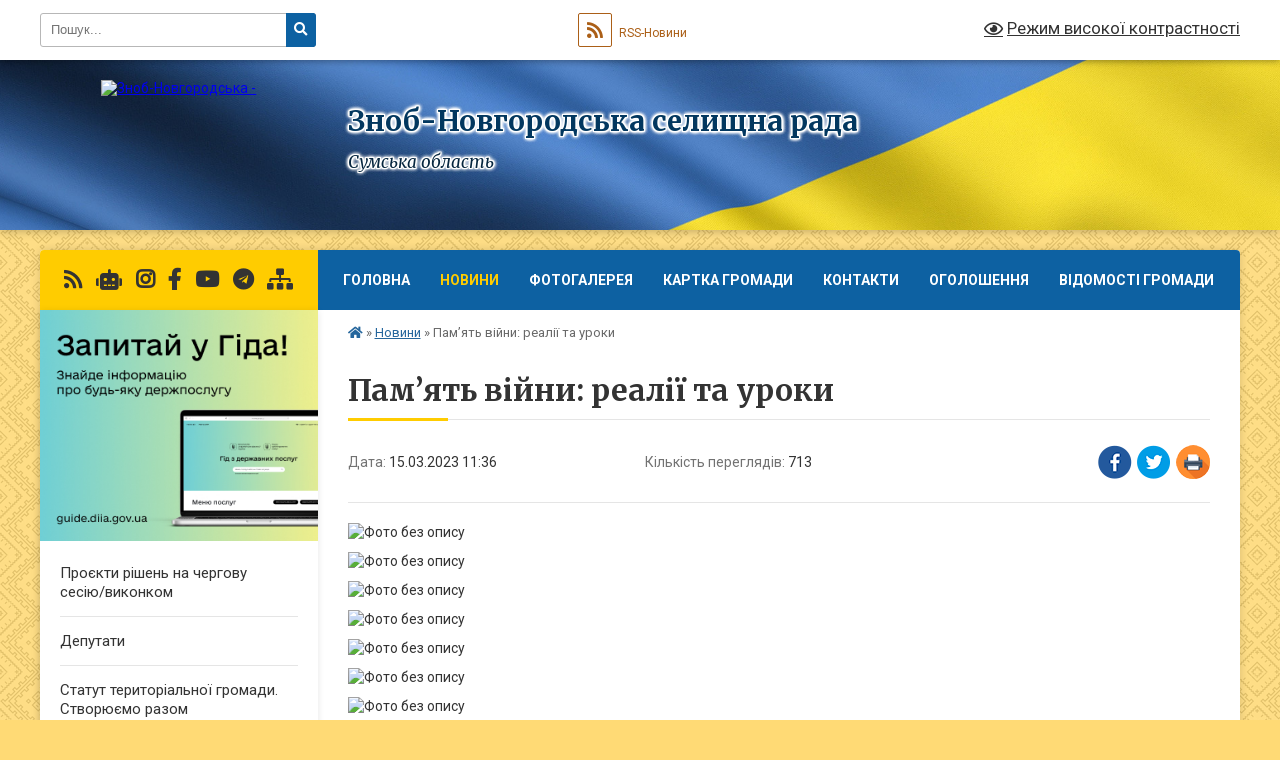

--- FILE ---
content_type: text/html; charset=UTF-8
request_url: https://zn-otg.gov.ua/news/1678873315/
body_size: 14801
content:
<!DOCTYPE html>
<html lang="uk">
<head>
	<!--[if IE]><meta http-equiv="X-UA-Compatible" content="IE=edge"><![endif]-->
	<meta charset="utf-8">
	<meta name="viewport" content="width=device-width, initial-scale=1">
	<!--[if IE]><script>
		document.createElement('header');
		document.createElement('nav');
		document.createElement('main');
		document.createElement('section');
		document.createElement('article');
		document.createElement('aside');
		document.createElement('footer');
		document.createElement('figure');
		document.createElement('figcaption');
	</script><![endif]-->
	<title>Пам’ять війни: реалії та уроки | Зноб-Новгородська селищна рада Сумська область</title>
	<meta name="description" content="">
	<meta name="keywords" content="Пам’ять, війни:, реалії, та, уроки, |, Зноб-Новгородська, селищна, рада, Сумська, область">

	
		<meta property="og:image" content="https://rada.info/upload/users_files/04391279/d4d32adb03d139fc89a202ab3f4b820e.jpg">
	<meta property="og:image:width" content="491">
	<meta property="og:image:height" content="679">
			<meta property="og:title" content="Пам’ять війни: реалії та уроки">
				<meta property="og:type" content="article">
	<meta property="og:url" content="https://zn-otg.gov.ua/news/1678873315/">
		
		<link rel="apple-touch-icon" sizes="57x57" href="https://gromada.org.ua/apple-icon-57x57.png">
	<link rel="apple-touch-icon" sizes="60x60" href="https://gromada.org.ua/apple-icon-60x60.png">
	<link rel="apple-touch-icon" sizes="72x72" href="https://gromada.org.ua/apple-icon-72x72.png">
	<link rel="apple-touch-icon" sizes="76x76" href="https://gromada.org.ua/apple-icon-76x76.png">
	<link rel="apple-touch-icon" sizes="114x114" href="https://gromada.org.ua/apple-icon-114x114.png">
	<link rel="apple-touch-icon" sizes="120x120" href="https://gromada.org.ua/apple-icon-120x120.png">
	<link rel="apple-touch-icon" sizes="144x144" href="https://gromada.org.ua/apple-icon-144x144.png">
	<link rel="apple-touch-icon" sizes="152x152" href="https://gromada.org.ua/apple-icon-152x152.png">
	<link rel="apple-touch-icon" sizes="180x180" href="https://gromada.org.ua/apple-icon-180x180.png">
	<link rel="icon" type="image/png" sizes="192x192"  href="https://gromada.org.ua/android-icon-192x192.png">
	<link rel="icon" type="image/png" sizes="32x32" href="https://gromada.org.ua/favicon-32x32.png">
	<link rel="icon" type="image/png" sizes="96x96" href="https://gromada.org.ua/favicon-96x96.png">
	<link rel="icon" type="image/png" sizes="16x16" href="https://gromada.org.ua/favicon-16x16.png">
	<link rel="manifest" href="https://gromada.org.ua/manifest.json">
	<meta name="msapplication-TileColor" content="#ffffff">
	<meta name="msapplication-TileImage" content="https://gromada.org.ua/ms-icon-144x144.png">
	<meta name="theme-color" content="#ffffff">
	
	
		<meta name="robots" content="">
	
	<link rel="preconnect" href="https://fonts.googleapis.com">
	<link rel="preconnect" href="https://fonts.gstatic.com" crossorigin>
	<link href="https://fonts.googleapis.com/css?family=Merriweather:400i,700|Roboto:400,400i,700,700i&amp;subset=cyrillic-ext" rel="stylesheet">

    <link rel="preload" href="https://cdnjs.cloudflare.com/ajax/libs/font-awesome/5.9.0/css/all.min.css" as="style">
	<link rel="stylesheet" href="https://cdnjs.cloudflare.com/ajax/libs/font-awesome/5.9.0/css/all.min.css" integrity="sha512-q3eWabyZPc1XTCmF+8/LuE1ozpg5xxn7iO89yfSOd5/oKvyqLngoNGsx8jq92Y8eXJ/IRxQbEC+FGSYxtk2oiw==" crossorigin="anonymous" referrerpolicy="no-referrer" />
	
	
    <link rel="preload" href="//gromada.org.ua/themes/ukraine/css/styles_vip.css?v=3.38" as="style">
	<link rel="stylesheet" href="//gromada.org.ua/themes/ukraine/css/styles_vip.css?v=3.38">
	
	<link rel="stylesheet" href="//gromada.org.ua/themes/ukraine/css/5982/theme_vip.css?v=1769171449">
	
		<!--[if lt IE 9]>
	<script src="https://oss.maxcdn.com/html5shiv/3.7.2/html5shiv.min.js"></script>
	<script src="https://oss.maxcdn.com/respond/1.4.2/respond.min.js"></script>
	<![endif]-->
	<!--[if gte IE 9]>
	<style type="text/css">
		.gradient { filter: none; }
	</style>
	<![endif]-->

</head>
<body class="">

	<a href="#top_menu" class="skip-link link" aria-label="Перейти до головного меню (Alt+1)" accesskey="1">Перейти до головного меню (Alt+1)</a>
	<a href="#left_menu" class="skip-link link" aria-label="Перейти до бічного меню (Alt+2)" accesskey="2">Перейти до бічного меню (Alt+2)</a>
    <a href="#main_content" class="skip-link link" aria-label="Перейти до головного вмісту (Alt+3)" accesskey="3">Перейти до текстового вмісту (Alt+3)</a>

	

		<div id="all_screen">

						<section class="search_menu">
				<div class="wrap">
					<div class="row">
						<div class="grid-25 fl">
							<form action="https://zn-otg.gov.ua/search/" class="search">
								<input type="text" name="q" value="" placeholder="Пошук..." aria-label="Введіть пошукову фразу" required>
								<button type="submit" name="search" value="y" aria-label="Натисніть, щоб здійснити пошук"><i class="fa fa-search"></i></button>
							</form>
							<a id="alt_version_eye" href="#" title="Режим високої контрастності" onclick="return set_special('4d0c60ee66af6a74dcef568e5e6dc36fd82877fe');"><i class="far fa-eye"></i></a>
						</div>
						<div class="grid-75">
							<div class="row">
								<div class="grid-25" style="padding-top: 13px;">
									<div id="google_translate_element"></div>
								</div>
								<div class="grid-25" style="padding-top: 13px;">
									<a href="https://gromada.org.ua/rss/5982/" class="rss" title="RSS-стрічка"><span><i class="fa fa-rss"></i></span> RSS-Новини</a>
								</div>
								<div class="grid-50 alt_version_block">

									<div class="alt_version">
										<a href="#" class="set_special_version" onclick="return set_special('4d0c60ee66af6a74dcef568e5e6dc36fd82877fe');"><i class="far fa-eye"></i> Режим високої контрастності</a>
									</div>

								</div>
								<div class="clearfix"></div>
							</div>
						</div>
						<div class="clearfix"></div>
					</div>
				</div>
			</section>
			
			<header>
				<div class="wrap">
					<div class="row">

						<div class="grid-25 logo fl">
							<a href="https://zn-otg.gov.ua/" id="logo">
								<img src="https://rada.info/upload/users_files/04391279/gerb/I_2016_1.png" alt="Зноб-Новгородська - ">
							</a>
						</div>
						<div class="grid-75 title fr">
							<div class="slogan_1">Зноб-Новгородська селищна рада</div>
							<div class="slogan_2">Сумська область</div>
						</div>
						<div class="clearfix"></div>

					</div>
					
										
				</div>
			</header>

			<div class="wrap">
				<section class="middle_block">

					<div class="row">
						<div class="grid-75 fr">
							<nav class="main_menu" id="top_menu">
								<ul>
																		<li class=" has-sub">
										<a href="https://zn-otg.gov.ua/main/">Головна</a>
																				<button onclick="return show_next_level(this);" aria-label="Показати підменю"></button>
																														<ul>
																						<li>
												<a href="https://zn-otg.gov.ua/vitaemo-na-vebsajti-znobnovgorodskoi-ob’ednanoi-teritorialnoi-gromadi-10-43-40-22-06-2018/">Вітаємо на веб-сайті Зноб-Новгородської об’єднаної територіальної громади!</a>
																																			</li>
																																</ul>
																			</li>
																		<li class="active has-sub">
										<a href="https://zn-otg.gov.ua/news/">Новини</a>
																				<button onclick="return show_next_level(this);" aria-label="Показати підменю"></button>
																														<ul>
																						<li>
												<a href="https://zn-otg.gov.ua/privitannya-13-49-50-29-04-2021/">ПРИВІТАННЯ</a>
																																			</li>
																						<li>
												<a href="https://zn-otg.gov.ua/situaciya-na-prikordonni-22-17-11-01-04-2024/">Ситуація на прикордонні</a>
																																			</li>
																						<li>
												<a href="https://zn-otg.gov.ua/protokoli-teb-ta-ns-16-30-17-07-04-2021/">Протоколи ТЕБ та НС</a>
																																			</li>
																						<li>
												<a href="https://zn-otg.gov.ua/informaciya-dlya-veteraniv-21-19-20-03-06-2025/">ІНФОРМАЦІЯ ДЛЯ ВЕТЕРАНІВ</a>
																																			</li>
																						<li>
												<a href="https://zn-otg.gov.ua/novini-socialnogo-zahistu-08-39-38-02-02-2023/">Новини соціального захисту</a>
																																			</li>
																						<li>
												<a href="https://zn-otg.gov.ua/korisna-informaciya-dlya-platnikiv-podatkiv-15-04-42-04-03-2024/">Корисна інформація для платників податків</a>
																																			</li>
																						<li>
												<a href="https://zn-otg.gov.ua/informaciya-schodo-evakuacii-10-14-22-03-07-2025/">ІНФОРМАЦІЯ ЩОДО ЕВАКУАЦІЇ</a>
																																			</li>
																						<li>
												<a href="https://zn-otg.gov.ua/informaciya-vid-ministerstva-ohoroni-zdorovya-09-06-01-20-06-2024/">ІНФОРМАЦІЯ ВІД МІНІСТЕРСТВА ОХОРОНИ ЗДОРОВ'Я УКРАЇНИ</a>
																																			</li>
																						<li>
												<a href="https://zn-otg.gov.ua/gidrometeorologichnij-bjuleten-13-29-46-09-02-2021/">ГІДРОМЕТЕОРОЛОГІЧНИЙ БЮЛЕТЕНЬ</a>
																																			</li>
																						<li>
												<a href="https://zn-otg.gov.ua/bezoplatna-pravnicha-dopomoga-17-37-05-31-05-2024/">БЕЗОПЛАТНА ПРАВНИЧА ДОПОМОГА</a>
																																			</li>
																						<li>
												<a href="https://zn-otg.gov.ua/justiciya-sumschini-16-09-57-04-09-2018/">ЮСТИЦІЯ СУМЩИНИ</a>
																																			</li>
																						<li>
												<a href="https://zn-otg.gov.ua/centr-zajnyatosti-15-50-09-01-02-2021/">Центр зайнятості</a>
																																			</li>
																						<li>
												<a href="https://zn-otg.gov.ua/informaciya-pro-vijskovu-sluzhbu-v-zbrojnih-silah-ukraini-13-44-14-27-06-2025/">ІНФОРМАЦІЯ ПРО ВІЙСЬКОВУ СЛУЖБУ В ЗБРОЙНИХ СИЛАХ УКРАЇНИ</a>
																																			</li>
																																</ul>
																			</li>
																		<li class="">
										<a href="https://zn-otg.gov.ua/photo/">Фотогалерея</a>
																													</li>
																		<li class="">
										<a href="https://zn-otg.gov.ua/structure/">Картка громади</a>
																													</li>
																		<li class="">
										<a href="https://zn-otg.gov.ua/feedback/">Контакти</a>
																													</li>
																		<li class="">
										<a href="https://zn-otg.gov.ua/more_news/">Оголошення</a>
																													</li>
																		<li class="">
										<a href="https://zn-otg.gov.ua/vidomosti-gromadi-09-34-39-04-03-2020/">Відомості громади</a>
																													</li>
																										</ul>

								<button class="menu-button" id="open-button" tabindex="-1"><i class="fas fa-bars"></i> Меню сайту</button>

							</nav>
							
							<div class="clearfix"></div>

														<section class="bread_crumbs">
								<div xmlns:v="http://rdf.data-vocabulary.org/#"><a href="https://zn-otg.gov.ua/" title="Головна сторінка"><i class="fas fa-home"></i></a> &raquo; <a href="https://zn-otg.gov.ua/news/" aria-current="page">Новини</a>  &raquo; <span>Пам’ять війни: реалії та уроки</span></div>
							</section>
							
							<main id="main_content">

																											<h1>Пам’ять війни: реалії та уроки</h1>


<div class="row">
	<div class="grid-30 one_news_date">
		Дата: <span>15.03.2023 11:36</span>
	</div>
	<div class="grid-30 one_news_count">
		Кількість переглядів: <span>713</span>
	</div>
		<div class="grid-30 one_news_socials">
		<button class="social_share" data-type="fb" aria-label="Поширити у Фейсбук"><img src="//gromada.org.ua/themes/ukraine/img/share/fb.png" alt="Іконка Facebook"></button>
		<button class="social_share" data-type="tw" aria-label="Поширити в Tweitter"><img src="//gromada.org.ua/themes/ukraine/img/share/tw.png" alt="Іконка Twitter"></button>
		<button class="print_btn" onclick="window.print();" aria-label="Надрукувати статтю"><img src="//gromada.org.ua/themes/ukraine/img/share/print.png" alt="Значок принтера"></button>
	</div>
		<div class="clearfix"></div>
</div>

<hr>

<p><img alt="Фото без опису"  alt="" src="https://rada.info/upload/users_files/04391279/d4d32adb03d139fc89a202ab3f4b820e.jpg" style="float: left; width: 100%; height: 100%;" /><img alt="Фото без опису"  alt="" src="https://rada.info/upload/users_files/04391279/ddaf4d035743a16afe4ea5d7b8a2f046.jpg" style="float: left; width: 100%; height: 100%;" /><img alt="Фото без опису"  alt="" src="https://rada.info/upload/users_files/04391279/3d7203f01c9ea115dc0fa9b36b3c3880.jpg" style="float: left; width: 100%; height: 100%;" /><img alt="Фото без опису"  alt="" src="https://rada.info/upload/users_files/04391279/7cacc50eb01e0314b5c67008b347d8a6.jpg" style="float: left; width: 100%; height: 100%;" /><img alt="Фото без опису"  alt="" src="https://rada.info/upload/users_files/04391279/074ec3efead5f9a73be6d89e5f2f0a7c.jpg" style="float: left; width: 100%; height: 100%;" /><img alt="Фото без опису"  alt="" src="https://rada.info/upload/users_files/04391279/a24ea30ee6700be20958f23e39277ff8.jpg" style="float: left; width: 100%; height: 100%;" /><img alt="Фото без опису"  alt="" src="https://rada.info/upload/users_files/04391279/68307cf935e4eab13b73e42c5c68f592.jpg" style="float: left; width: 100%; height: 100%;" /><img alt="Фото без опису"  alt="" src="https://rada.info/upload/users_files/04391279/92bd90ad8452d18691c1c2e439db9bd0.jpg" style="float: left; width: 100%; height: 100%;" /><img alt="Фото без опису"  alt="" src="https://rada.info/upload/users_files/04391279/d1ca336ab212ef7216f6d5e67979ca10.jpg" style="float: left; width: 100%; height: 100%;" /><img alt="Фото без опису"  alt="" src="https://rada.info/upload/users_files/04391279/a51f529b09f7dff1e9f5df79eb771ae0.jpg" style="float: left; width: 100%; height: 100%;" /></p>
<div class="clearfix"></div>

<hr>



<p><a href="https://zn-otg.gov.ua/news/" class="btn btn-grey">&laquo; повернутися</a></p>																	
							</main>
						</div>
						<div class="grid-25 fl">

							<div class="project_name">
								<a href="https://gromada.org.ua/rss/5982/" rel="nofollow" target="_blank" title="RSS-стрічка новин сайту"><i class="fas fa-rss"></i></a>
																<a href="https://zn-otg.gov.ua/feedback/#chat_bot" title="Наша громада в смартфоні"><i class="fas fa-robot"></i></a>
																								<a href="https://www.instagram.com/znob_novgorodska_otg__official/" rel="nofollow" target="_blank" title="Ми в Instagram"><i class="fab fa-instagram"></i></a>								<a href="https://www.facebook.com/znotg/" rel="nofollow" target="_blank" title="Приєднуйтесь до нас у Facebook"><i class="fab fa-facebook-f"></i></a>								<a href="https://www.youtube.com/channel/UCTWFe0x0D5WH9H51XpsBxGg" rel="nofollow" target="_blank" title="Наш Youtube-канал"><i class="fab fa-youtube"></i></a>								<a href="https://t.me/+5ptQEeJ1zoo0ZWZi" rel="nofollow" target="_blank" title="Телеграм-канал"><i class="fab fa-telegram"></i></a>								<a href="https://zn-otg.gov.ua/sitemap/" title="Мапа сайту"><i class="fas fa-sitemap"></i></a>
							</div>
														<aside class="left_sidebar">
							
																<div class="diia_guide">
									<a href="https://guide.diia.gov.ua/" rel="nofollow" target="_blank" title="Посилання на Гіда з державних послуг"><img src="https://gromada.org.ua/upload/diia_guide.jpg" alt="Гід державних послуг"></a>
								</div>
								
																<nav class="sidebar_menu" id="left_menu">
									<ul>
																				<li class="">
											<a href="https://zn-otg.gov.ua/proekti-rishen-na-chergovu-sesijuvikonkom-14-22-46-16-02-2023/">Проєкти рішень на чергову сесію/виконком</a>
																																</li>
																				<li class="">
											<a href="https://zn-otg.gov.ua/deputati-13-04-49-14-09-2017/">Депутати</a>
																																</li>
																				<li class="">
											<a href="https://zn-otg.gov.ua/statut-15-20-58-18-08-2025/">Статут територіальної громади. Створюємо разом</a>
																																</li>
																				<li class=" has-sub">
											<a href="https://zn-otg.gov.ua/aparat-upravlinnya-13-06-49-14-09-2017/">Структурні підрозділи</a>
																						<button onclick="return show_next_level(this);" aria-label="Показати підменю"></button>
																																	<i class="fa fa-chevron-right"></i>
											<ul>
																								<li class=" has-sub">
													<a href="https://zn-otg.gov.ua/golova-selischnoi-radi-14-32-52-14-09-2017/">Голова селищної ради</a>
																										<button onclick="return show_next_level(this);" aria-label="Показати підменю"></button>
																																							<i class="fa fa-chevron-right"></i>
													<ul>
																												<li><a href="https://zn-otg.gov.ua/zviti-golovi-znobnovgorodskoi-selischnoi-radi-13-41-24-21-02-2022/">Звіти голови Зноб-Новгородської селищної ради</a></li>
																																									</ul>
																									</li>
																								<li class="">
													<a href="https://zn-otg.gov.ua/sekretar-selischnoi-radi-14-33-21-14-09-2017/">Секретар селищної ради</a>
																																						</li>
																								<li class="">
													<a href="https://zn-otg.gov.ua/zemelnoekologichnij-viddil-1526646725/">Відділ ЖКГ, містобудування, архітектури, інфраструктури, земельних відносин та захисту довкілля</a>
																																						</li>
																								<li class="">
													<a href="https://zn-otg.gov.ua/viddil-buhgalterskogo-obliku-ta-zvitnosti-1526648000/">Відділ бухгалтерського обліку та звітності</a>
																																						</li>
																								<li class=" has-sub">
													<a href="https://zn-otg.gov.ua/viddil-osviti-molodi-ta-sportu-15-48-48-06-11-2017/">Відділ освіти, молоді та спорту</a>
																										<button onclick="return show_next_level(this);" aria-label="Показати підменю"></button>
																																							<i class="fa fa-chevron-right"></i>
													<ul>
																												<li><a href="https://zn-otg.gov.ua/novini-sportu-09-42-41-21-02-2022/">Новини спорту</a></li>
																																									</ul>
																									</li>
																								<li class="">
													<a href="https://zn-otg.gov.ua/finansovij-viddil-1526647852/">Відділ фінансів, економічного розвитку та інвестицій</a>
																																						</li>
																								<li class="">
													<a href="https://zn-otg.gov.ua/komunalne-pidpriemstvo-znobablagoustrij-1526645786/">Комунальне підприємство "ЗНОБА-БЛАГОУСТРІЙ"</a>
																																						</li>
																								<li class="">
													<a href="https://zn-otg.gov.ua/komunalnij-zaklad-znobnovgorodskij-centr-nadannya-socialnih-poslug-1526647457/">Комунальний заклад "Зноб-Новгородський центр надання соціальних послуг"</a>
																																						</li>
																								<li class="">
													<a href="https://zn-otg.gov.ua/znobnovgorodskij-komunalnij-doshkilnij-navchalnij-zaklad-yaslasadok-kazka-1526885054/">Зноб-Новгородський комунальний дошкільний навчальний заклад ясла-садок "Казка"</a>
																																						</li>
																								<li class=" has-sub">
													<a href="https://zn-otg.gov.ua/viddil-z-juridichnih-pitan-ta-derzhavnoi-reestracii-15-26-34-30-10-2017/">ВІДДІЛ "ЦЕНТР НАДАННЯ АДМІНІСТРАТИВНИХ ПОСЛУГ"</a>
																										<button onclick="return show_next_level(this);" aria-label="Показати підменю"></button>
																																							<i class="fa fa-chevron-right"></i>
													<ul>
																												<li><a href="https://zn-otg.gov.ua/grafik-roboti-13-24-56-24-02-2020/">Графік роботи</a></li>
																												<li><a href="https://zn-otg.gov.ua/novini-ta-ogoloshennya-08-36-25-28-02-2020/">Новини та оголошення</a></li>
																												<li><a href="https://zn-otg.gov.ua/perelik-poslug-13-31-39-21-02-2020/">Перелік адміністративних послуг</a></li>
																												<li><a href="https://zn-otg.gov.ua/poslugi-yaki-mozhna-zamoviti-bez-vizitu-do-cnap-12-26-23-15-09-2020/">Послуги, які можна замовити без візиту до ЦНАП</a></li>
																												<li><a href="https://zn-otg.gov.ua/aktualni-vidpovidi-na-najposhirenishi-zapitannya-10-32-25-04-10-2021/">Актуальні відповіді на найпоширеніші запитання</a></li>
																												<li><a href="https://zn-otg.gov.ua/onovlenij-perelik-administrativnih-poslug-09-45-47-20-03-2024/">Оновлений перелік адміністративних послуг</a></li>
																																									</ul>
																									</li>
																								<li class=" has-sub">
													<a href="https://zn-otg.gov.ua/sektor-u-spravah-ditej-ta-socialnogo-zahistu-naselennya-10-19-41-24-06-2019/">Сектор у справах дітей та соціального захисту населення</a>
																										<button onclick="return show_next_level(this);" aria-label="Показати підменю"></button>
																																							<i class="fa fa-chevron-right"></i>
													<ul>
																												<li><a href="https://zn-otg.gov.ua/novini-ta-ogoloshennya-09-38-47-11-02-2022/">Новини та оголошення</a></li>
																																									</ul>
																									</li>
																								<li class="">
													<a href="https://zn-otg.gov.ua/zagalnij-viddil-13-22-02-01-02-2021/">Загальний відділ</a>
																																						</li>
																								<li class=" has-sub">
													<a href="https://zn-otg.gov.ua/kz-znobnovgorodskij-centr-kulturnih-poslug-15-43-13-08-01-2024/">КЗ "Зноб-Новгородський Центр культурних послуг"</a>
																										<button onclick="return show_next_level(this);" aria-label="Показати підменю"></button>
																																							<i class="fa fa-chevron-right"></i>
													<ul>
																												<li><a href="https://zn-otg.gov.ua/novini-15-43-56-08-01-2024/">Новини</a></li>
																												<li><a href="https://zn-otg.gov.ua/bibliotechnij-centr-kz-znobnovgorodskij-centr-kulturnih-poslug-14-43-32-10-01-2024/">Бібліотечний центр КЗ "Зноб-Новгородський Центр культурних послуг"</a></li>
																												<li><a href="https://zn-otg.gov.ua/centr-mistectv-ta-kulturnomasovih-zahodiv-kz-znobnovgorodskij-centr-kulturnih-poslug-14-46-05-10-01-2024/">"Центр мистецтв та культурно-масових заходів" КЗ "Зноб-Новгородський Центр культурних послуг"</a></li>
																												<li><a href="https://zn-otg.gov.ua/znobnovgorodskij-molodizhnij-centr-14-48-43-10-01-2024/">Зноб-Новгородський молодіжний центр</a></li>
																																									</ul>
																									</li>
																								<li class=" has-sub">
													<a href="https://zn-otg.gov.ua/sektor-z-pitan-civilnogo-zahistu-naselennya-nadzvichajnih-situacij-ta-ohoroni-praci-13-33-59-20-06-2023/">Сектор з питань цивільного захисту населення, надзвичайних ситуацій та охорони праці</a>
																										<button onclick="return show_next_level(this);" aria-label="Показати підменю"></button>
																																							<i class="fa fa-chevron-right"></i>
													<ul>
																												<li><a href="https://zn-otg.gov.ua/ohorona-praci-13-35-32-20-06-2023/">Охорона праці</a></li>
																																									</ul>
																									</li>
																																			</ul>
																					</li>
																				<li class=" has-sub">
											<a href="https://zn-otg.gov.ua/plan-socialnoekonomichnogo-ta-kulturnogo-rozvitku-13-17-12-14-09-2017/">План соціально-економічного та культурного розвитку</a>
																						<button onclick="return show_next_level(this);" aria-label="Показати підменю"></button>
																																	<i class="fa fa-chevron-right"></i>
											<ul>
																								<li class="">
													<a href="https://zn-otg.gov.ua/2016-rik-16-17-12-14-09-2017/">На 2017 рік</a>
																																						</li>
																								<li class=" has-sub">
													<a href="https://zn-otg.gov.ua/2017-rik-16-17-26-14-09-2017/">на 2018 рік</a>
																										<button onclick="return show_next_level(this);" aria-label="Показати підменю"></button>
																																							<i class="fa fa-chevron-right"></i>
													<ul>
																												<li><a href="https://zn-otg.gov.ua/dodatok-1-11-38-01-19-12-2017/">Додаток 1</a></li>
																												<li><a href="https://zn-otg.gov.ua/dodatok-2-11-39-10-19-12-2017/">Додаток 2</a></li>
																												<li><a href="https://zn-otg.gov.ua/dodatok-3-11-39-47-19-12-2017/">Додаток 3</a></li>
																																									</ul>
																									</li>
																								<li class="">
													<a href="https://zn-otg.gov.ua/na-2020-rik-15-49-11-30-03-2020/">На 2020 рік</a>
																																						</li>
																								<li class="">
													<a href="https://zn-otg.gov.ua/na-2021-rik-08-59-40-31-12-2020/">На 2021 рік</a>
																																						</li>
																								<li class="">
													<a href="https://zn-otg.gov.ua/na-2023-rik-09-47-47-15-06-2023/">На 2023 рік</a>
																																						</li>
																																			</ul>
																					</li>
																				<li class=" has-sub">
											<a href="https://zn-otg.gov.ua/proekti-13-49-34-22-02-2018/">Проєкти</a>
																						<button onclick="return show_next_level(this);" aria-label="Показати підменю"></button>
																																	<i class="fa fa-chevron-right"></i>
											<ul>
																								<li class="">
													<a href="https://zn-otg.gov.ua/remont-budivli-budinku-kulturi-v-smt-znobnovgorodske-11-29-04-26-02-2018/">Ремонт будівлі Будинку культури  в смт Зноб-Новгородське</a>
																																						</li>
																								<li class="">
													<a href="https://zn-otg.gov.ua/remont vodogonu-v-s-zhuravka-16-17-40-22-02-2018/">Ремонт водогону в с. Журавка</a>
																																						</li>
																								<li class="">
													<a href="https://zn-otg.gov.ua/remont-adminbudivli-v-smt-znobnovgorodske-10-54-44-23-02-2018/">Ремонт адмінбудівлі в смт Зноб-Новгородське</a>
																																						</li>
																								<li class="">
													<a href="https://zn-otg.gov.ua/remont-dnz-kazka-v-smt-znobnovgorodske-11-29-07-23-02-2018/">Ремонт ДНЗ «Казка» в смт. Зноб-Новгородське</a>
																																						</li>
																								<li class="">
													<a href="https://zn-otg.gov.ua/remont-klubu-v-skrivonosivka-10-57-16-23-02-2018/">Ремонт клубу в с.Кривоносівка</a>
																																						</li>
																								<li class="">
													<a href="https://zn-otg.gov.ua/remont-cnapu-v-smt-znobnovgorodske-10-06-54-26-02-2018/">Ремонт ЦНАПу в смт Зноб-Новгородське</a>
																																						</li>
																								<li class="">
													<a href="https://zn-otg.gov.ua/remont-budinku-kulturi-v-s-ochkine-10-55-36-26-02-2018/">Ремонт Будинку культури в с. Очкине</a>
																																						</li>
																								<li class="">
													<a href="https://zn-otg.gov.ua/remont-dambi-v-s-golubivka-09-41-46-23-02-2018/">Ремонт дамби в с. Голубівка</a>
																																						</li>
																								<li class="">
													<a href="https://zn-otg.gov.ua/medikosanitarnij-avtomobil-08-55-12-27-02-2018/">Медико-санітарний автомобіль</a>
																																						</li>
																								<li class="">
													<a href="https://zn-otg.gov.ua/kap-remont-dorogi-po-vul-planova-v-smt-znobnovgorodske-10-11-12-27-02-2018/">Кап. ремонт дороги по вул. Планова в смт Зноб-Новгородське</a>
																																						</li>
																																			</ul>
																					</li>
																				<li class=" has-sub">
											<a href="https://zn-otg.gov.ua/cikave-14-38-27-14-09-2017/">Матеріали для оприлюднення</a>
																						<button onclick="return show_next_level(this);" aria-label="Показати підменю"></button>
																																	<i class="fa fa-chevron-right"></i>
											<ul>
																								<li class="">
													<a href="https://zn-otg.gov.ua/zvit-golovi-znobnovgorodskoi-selischnoi-radi-za-2018-rik-16-13-25-14-01-2019/">Звіт голови Зноб-Новгородської селищної ради за 2018 рік</a>
																																						</li>
																								<li class="">
													<a href="https://zn-otg.gov.ua/povidomlennya-pro-opriljudnennya-proektu-regulyatornogo-aktu-1526974310/">Повідомлення про оприлюднення проекту регуляторного акту</a>
																																						</li>
																								<li class=" has-sub">
													<a href="https://zn-otg.gov.ua/generalni-plani-08-29-42-10-01-2019/">Генеральні плани</a>
																										<button onclick="return show_next_level(this);" aria-label="Показати підменю"></button>
																																							<i class="fa fa-chevron-right"></i>
													<ul>
																												<li><a href="https://zn-otg.gov.ua/generalnij-plan-smt-znobnovgorodske-14-58-13-12-12-2018/">Генеральний план смт Зноб-Новгородське</a></li>
																												<li><a href="https://zn-otg.gov.ua/generalnij-plan-s-mefedivka-17-23-26-23-09-2019/">Генеральний план с. Мефедівка</a></li>
																												<li><a href="https://zn-otg.gov.ua/generalnij-plan-s-znobtrubchevska-17-20-22-23-09-2019/">Генеральний план с. Зноб-Трубчевська</a></li>
																												<li><a href="https://zn-otg.gov.ua/generalnij-plan-s-styagajlivka-17-21-19-23-09-2019/">Генеральний план с. Стягайлівка</a></li>
																												<li><a href="https://zn-otg.gov.ua/generalnij-plan-s-golubivka-17-22-02-23-09-2019/">Генеральний план с. Голубівка</a></li>
																												<li><a href="https://zn-otg.gov.ua/generalnij-plan-s-krenidivka-17-19-16-23-09-2019/">Генеральний план с. Кренидівка</a></li>
																												<li><a href="https://zn-otg.gov.ua/generalnij-plan-s-ochkine-17-22-44-23-09-2019/">Генеральний план с. Очкине</a></li>
																																									</ul>
																									</li>
																								<li class="">
													<a href="https://zn-otg.gov.ua/polozhennya-pro-starost-14-43-00-14-09-2017/">Положення  про старост</a>
																																						</li>
																								<li class="">
													<a href="https://zn-otg.gov.ua/pro-zatverdzhennya-goliv-ta-sekretariv-postijnih-komisij-selischnoi-radi-14-44-48-14-09-2017/">Про затвердження голів та секретарів постійних комісій</a>
																																						</li>
																								<li class="">
													<a href="https://zn-otg.gov.ua/reglament-14-48-15-14-09-2017/">Регламент</a>
																																						</li>
																								<li class="">
													<a href="https://zn-otg.gov.ua/pro-zatverdzhennya-reglamentu-cnap-10-45-35-19-02-2019/">Про затвердження регламенту ЦНАП</a>
																																						</li>
																								<li class="">
													<a href="https://zn-otg.gov.ua/zemelni-aukcioni-09-47-59-28-05-2019/">Земельні аукціони</a>
																																						</li>
																								<li class="">
													<a href="https://zn-otg.gov.ua/gromadski-obgovorennya-10-40-29-23-07-2025/">Громадські слухання</a>
																																						</li>
																								<li class="">
													<a href="https://zn-otg.gov.ua/pitannya-zabezpechennya-rivnih-prav-ta-mozhlivostej-zhinok-i-cholovikiv-14-06-54-18-04-2025/">Питання забезпечення рівних прав та можливостей жінок і чоловіків</a>
																																						</li>
																								<li class="">
													<a href="https://zn-otg.gov.ua/videozapisi-sesij-komisij-zustrichej-15-24-39-11-04-2025/">Відеозаписи сесій, комісій, зустрічей</a>
																																						</li>
																																			</ul>
																					</li>
																				<li class="">
											<a href="https://zn-otg.gov.ua/zapobigannya-i-protidiya-korupcii-v-derzhavnih-organah-ta-organah-miscevogo-samovryaduvannya-16-02-58-25-10-2017/">Запобігання і протидія корупції в державних органах та органах місцевого самоврядування</a>
																																</li>
																				<li class="">
											<a href="https://zn-otg.gov.ua/more_news2/">Події</a>
																																</li>
																				<li class="">
											<a href="https://zn-otg.gov.ua/strategiya-rozvitku-znobnovgorodskoi-selischnoi-radi-na-20192025-roki-15-04-11-23-08-2018/">Стратегія розвитку Зноб-Новгородської селищної ради на 2019-2025 роки</a>
																																</li>
																				<li class="">
											<a href="https://zn-otg.gov.ua/fondi-11-13-29-05-03-2019/">Фонди</a>
																																</li>
																				<li class=" has-sub">
											<a href="https://zn-otg.gov.ua/medicina-13-46-25-16-11-2018/">Медицина</a>
																						<button onclick="return show_next_level(this);" aria-label="Показати підменю"></button>
																																	<i class="fa fa-chevron-right"></i>
											<ul>
																								<li class="">
													<a href="https://zn-otg.gov.ua/novini-medicini-08-39-37-10-02-2022/">Новини медицини</a>
																																						</li>
																								<li class="">
													<a href="https://zn-otg.gov.ua/postanovi-kabinetu-ministriv-ukraini-08-37-05-11-02-2022/">Постанови Кабінету Міністрів України</a>
																																						</li>
																																			</ul>
																					</li>
																				<li class=" has-sub">
											<a href="https://zn-otg.gov.ua/rozvitok-pidpriemnictva-1528791415/">Розвиток підприємництва</a>
																						<button onclick="return show_next_level(this);" aria-label="Показати підменю"></button>
																																	<i class="fa fa-chevron-right"></i>
											<ul>
																								<li class="">
													<a href="https://zn-otg.gov.ua/№-339-pravila-nadannya-znobnovgorodskoju-selischnoju-radoju-chastkovoi-kompensacii-splachenih-vidsotkiv-za-kreditami-1528791511/">№ 339 Правила надання Зноб-Новгородською селищною радою часткової компенсації сплачених відсотків за кредитами</a>
																																						</li>
																																			</ul>
																					</li>
																				<li class=" has-sub">
											<a href="https://zn-otg.gov.ua/regulyatorni-akti-15-46-18-03-08-2018/">Регуляторна діяльність</a>
																						<button onclick="return show_next_level(this);" aria-label="Показати підменю"></button>
																																	<i class="fa fa-chevron-right"></i>
											<ul>
																								<li class="">
													<a href="https://zn-otg.gov.ua/planuvannya-regulyatornoi-diyalnosti-14-27-19-17-12-2018/">Планування регуляторної діяльності</a>
																																						</li>
																								<li class="">
													<a href="https://zn-otg.gov.ua/perelik-regulyatornih-aktiv-14-27-58-17-12-2018/">Перелік регуляторних актів</a>
																																						</li>
																								<li class="">
													<a href="https://zn-otg.gov.ua/vidstezhennya-rezultativnosti-regulyatornih-aktiv-14-28-15-17-12-2018/">Відстеження результативності регуляторних актів</a>
																																						</li>
																								<li class="">
													<a href="https://zn-otg.gov.ua/proekti-regulyatornih-aktiv-14-28-45-17-12-2018/">Проекти регуляторних актів</a>
																																						</li>
																																			</ul>
																					</li>
																				<li class=" has-sub">
											<a href="https://zn-otg.gov.ua/rubriki-10-21-08-24-06-2019/">Рубрики</a>
																						<button onclick="return show_next_level(this);" aria-label="Показати підменю"></button>
																																	<i class="fa fa-chevron-right"></i>
											<ul>
																								<li class="">
													<a href="https://zn-otg.gov.ua/protidiya-domashnomu-nasilstvu-10-27-37-24-06-2019/">Протидія домашньому насильству</a>
																																						</li>
																																			</ul>
																					</li>
																				<li class=" has-sub">
											<a href="https://zn-otg.gov.ua/seredinobudske-bjuro-pravovoi-dopomogi-13-42-12-13-05-2020/">Середино-Будське бюро правничої допомоги</a>
																						<button onclick="return show_next_level(this);" aria-label="Показати підменю"></button>
																																	<i class="fa fa-chevron-right"></i>
											<ul>
																								<li class="">
													<a href="https://zn-otg.gov.ua/novini-ta-ogoloshennya-13-44-18-13-05-2020/">Новини та оголошення</a>
																																						</li>
																																			</ul>
																					</li>
																				<li class=" has-sub">
											<a href="https://zn-otg.gov.ua/zvernennya-gromadyan-09-13-52-10-09-2019/">Звернення громадян</a>
																						<button onclick="return show_next_level(this);" aria-label="Показати підменю"></button>
																																	<i class="fa fa-chevron-right"></i>
											<ul>
																								<li class="">
													<a href="https://zn-otg.gov.ua/normativna-baza-09-29-18-10-09-2019/">Нормативна база</a>
																																						</li>
																								<li class="">
													<a href="https://zn-otg.gov.ua/uzagalnennya-pidsumkiv-roboti-zi-zvernennyami-09-42-23-10-09-2019/">Узагальнення підсумків роботи зі зверненнями</a>
																																						</li>
																								<li class="">
													<a href="https://zn-otg.gov.ua/aktualni-pitannya-09-48-52-10-09-2019/">Актуальні питання</a>
																																						</li>
																								<li class="">
													<a href="https://zn-otg.gov.ua/telefon-doviri-10-07-43-10-09-2019/">Телефон довіри</a>
																																						</li>
																								<li class="">
													<a href="https://zn-otg.gov.ua/garyacha-liniya-10-09-29-10-09-2019/">Гаряча лінія</a>
																																						</li>
																																			</ul>
																					</li>
																				<li class="">
											<a href="https://zn-otg.gov.ua/publichni-investicii-11-08-54-30-09-2025/">Публічні інвестиції</a>
																																</li>
																				<li class=" has-sub">
											<a href="https://zn-otg.gov.ua/bjudzhet-13-36-24-03-12-2019/">Бюджет</a>
																						<button onclick="return show_next_level(this);" aria-label="Показати підменю"></button>
																																	<i class="fa fa-chevron-right"></i>
											<ul>
																								<li class="">
													<a href="https://zn-otg.gov.ua/bjudzhetnij-reglament-09-57-41-16-09-2025/">Бюджетний регламент</a>
																																						</li>
																								<li class="">
													<a href="https://zn-otg.gov.ua/pasport-bjutzhetnoi-programi-na-2019-r-15-46-21-21-03-2019/">Паспорт бютжетних програм</a>
																																						</li>
																								<li class="">
													<a href="https://zn-otg.gov.ua/gendernoorientovne-bjudzhetuvannya-10-07-37-16-09-2025/">Гендерно-орієнтовне бюджетування</a>
																																						</li>
																								<li class="">
													<a href="https://zn-otg.gov.ua/miscevi-podatki-i-zbori-10-11-30-16-09-2025/">Місцеві податки і збори</a>
																																						</li>
																								<li class=" has-sub">
													<a href="https://zn-otg.gov.ua/bjudzhetni-zapiti-10-28-00-16-09-2025/">Бюджетні запити</a>
																										<button onclick="return show_next_level(this);" aria-label="Показати підменю"></button>
																																							<i class="fa fa-chevron-right"></i>
													<ul>
																												<li><a href="https://zn-otg.gov.ua/instrukciya-z-pidgotovki-bjudzhetnih-zapitiv-golovnimi-rozporyadnikami-koshtiv-bjudzhetu-znobnovgorodskoi-selischnoi-teritorialnoi-gromadi-n-10-53-01-16-09-2025/">Інструкція з підготовки бюджетних запитів головними розпорядниками коштів бюджету Зноб-Новгородської селищної територіальної громади на 2025 – 2027 роки</a></li>
																												<li><a href="https://zn-otg.gov.ua/instrukciya-z-pidgotovki-bjudzhetnih-zapitiv-golovnimi-rozporyadnikami-koshtiv-bjudzhetu-znobnovgorodskoi-selischnoi-teritorialnoi-gromadi-n-11-01-37-16-09-2025/">Інструкція з підготовки бюджетних запитів головними розпорядниками коштів бюджету Зноб-Новгородської селищної територіальної громади на 2024 – 2026 роки</a></li>
																																									</ul>
																									</li>
																								<li class=" has-sub">
													<a href="https://zn-otg.gov.ua/prognoz-miscevogo-bjudzhetu-11-08-27-16-09-2025/">Прогноз місцевого бюджету</a>
																										<button onclick="return show_next_level(this);" aria-label="Показати підменю"></button>
																																							<i class="fa fa-chevron-right"></i>
													<ul>
																												<li><a href="https://zn-otg.gov.ua/prognoz-na-20262028-roki-11-15-17-16-09-2025/">Прогноз на 2026-2028 роки</a></li>
																																									</ul>
																									</li>
																								<li class="">
													<a href="https://zn-otg.gov.ua/cilovi-programi-11-19-39-16-09-2025/">Діючі цільові програми</a>
																																						</li>
																																			</ul>
																					</li>
																				<li class="">
											<a href="https://zn-otg.gov.ua/gromadski-sluhannya-16-48-57-14-11-2025/">Громадські слухання</a>
																																</li>
																				<li class="">
											<a href="https://zn-otg.gov.ua/miscevij-energetichnij-plan-13-48-48-02-12-2025/">Місцевий енергетичний план</a>
																																</li>
																				<li class=" has-sub">
											<a href="https://zn-otg.gov.ua/bezbarernist-15-30-16-20-11-2024/">БЕЗБАР'ЄРНІСТЬ</a>
																						<button onclick="return show_next_level(this);" aria-label="Показати підменю"></button>
																																	<i class="fa fa-chevron-right"></i>
											<ul>
																								<li class="">
													<a href="https://zn-otg.gov.ua/novini-10-04-06-31-01-2025/">Новини</a>
																																						</li>
																								<li class="">
													<a href="https://zn-otg.gov.ua/rada-bezbarernosti-09-44-15-31-01-2025/">РАДА БЕЗБАР'ЄРНОСТІ</a>
																																						</li>
																																			</ul>
																					</li>
																				<li class="">
											<a href="https://zn-otg.gov.ua/stavki-podatku-14-49-23-12-02-2020/">Ставки податку</a>
																																</li>
																				<li class="">
											<a href="https://zn-otg.gov.ua/gromadskij-bjudzhet-08-52-42-06-08-2021/">Громадський бюджет</a>
																																</li>
																				<li class="">
											<a href="https://zn-otg.gov.ua/fond-socialnogo-strahuvannya-ukraini-09-08-45-29-10-2021/">Фонд соціального страхування України</a>
																																</li>
																				<li class="">
											<a href="https://zn-otg.gov.ua/pensijnij-fond-sumschini-16-07-29-31-03-2021/">Пенсійний фонд України</a>
																																</li>
																													</ul>
								</nav>

																	<div class="petition_block">

	<div class="petition_title">Публічні закупівлі</div>

		<p><a href="https://zn-otg.gov.ua/prozorro/" title="Прозорро - публічні закупівлі"><img src="//gromada.org.ua/themes/ukraine/img/prozorro_logo.png?v=2025" alt="Банер Прозорро"></a></p>
	
	
	
</div>								
																	<div class="petition_block">
	
	<div class="petition_title">Особистий кабінет користувача</div>

		<div class="alert alert-warning">
		Ви не авторизовані. Для того, щоб мати змогу створювати або підтримувати петиції<br>
		<a href="#auth_petition" class="open-popup add_petition btn btn-yellow btn-small btn-block" style="margin-top: 10px;"><i class="fa fa-user"></i> авторизуйтесь</a>
	</div>
		
			<div class="petition_title">Система петицій</div>
		
					<div class="none_petition">Немає петицій, за які можна голосувати</div>
							<p style="margin-bottom: 10px;"><a href="https://zn-otg.gov.ua/all_petitions/" class="btn btn-grey btn-small btn-block"><i class="fas fa-clipboard-list"></i> Всі петиції (4)</a></p>
				
		
	
</div>
								
								
																	<div class="appeals_block">

	
				
				<div class="alert alert-info">
			<a href="#auth_person" class="alert-link open-popup"><i class="fas fa-unlock-alt"></i> Кабінет посадової особи</a>
		</div>
			
	
</div>								
								
																<div id="banner_block">

									<p style="text-align:center"><img alt="Фото без опису" src="https://rada.info/upload/users_files/04391279/cb6c36c559d066472c0dd4c79d06bf95.jpg" style="width: 270px; height: 191px;" /></p>

<p style="text-align:center"><img alt="Фото без опису" src="https://rada.info/upload/users_files/04391279/01ed73a9b7b8491598a03718e9f76656.jpg" style="width: 262px; height: 243px;" /></p>

<p style="text-align:center"><a rel="nofollow" href="//www.facebook.com/znotg/"><img alt="Зноб-Новгородська ОТГ" src="https://rada.info/upload/users_files/04391279/b8fd71844bd0f3481bebf453456b95c0.png" style="height:163px; margin-bottom:2px; width:262px" /></a></p>

<p style="text-align:center"><a rel="nofollow" href="//www.instagram.com/znob_novgorodska_otg__official/"><img alt="Зноб-Новгородська ОТГ" src="https://rada.info/upload/users_files/04391279/a122ddb75526e68c341e5c3d16690d7a.jpg" style="height:163px; margin-bottom:2px; width:261px" /></a></p>

<p style="text-align:center"><a rel="nofollow" href="//www.president.gov.ua/"><img alt="ПРЕЗИДЕНТ УКРАЇНИ" src="//gromada.info/upload/images/banner_prezident_262.png" style="height:63px; margin-bottom:2px; width:262px" /></a></p>

<p style="text-align:center"><a rel="nofollow" href="https://howareu.com/"><img alt="Фото без опису" src="https://rada.info/upload/users_files/04391279/7f297bad22cba19d364a79aae14a1f71.png" style="width: 261px; height: 261px;" /></a></p>

<p style="text-align:center">&nbsp;</p>

<p style="text-align:center">&nbsp;</p>
									<div class="clearfix"></div>

									
									<div class="clearfix"></div>

								</div>
								
							</aside>
						</div>
						<div class="clearfix"></div>
					</div>

					
				</section>

			</div>

			<section class="footer_block">
				<div class="mountains">
				<div class="wrap">
					<div class="other_projects">
						<a href="https://gromada.org.ua/" target="_blank" rel="nofollow"><img src="https://rada.info/upload/footer_banner/b_gromada_new.png" alt="Веб-сайти для громад України - GROMADA.ORG.UA"></a>
						<a href="https://rda.org.ua/" target="_blank" rel="nofollow"><img src="https://rada.info/upload/footer_banner/b_rda_new.png" alt="Веб-сайти для районних державних адміністрацій України - RDA.ORG.UA"></a>
						<a href="https://rayrada.org.ua/" target="_blank" rel="nofollow"><img src="https://rada.info/upload/footer_banner/b_rayrada_new.png" alt="Веб-сайти для районних рад України - RAYRADA.ORG.UA"></a>
						<a href="https://osv.org.ua/" target="_blank" rel="nofollow"><img src="https://rada.info/upload/footer_banner/b_osvita_new.png?v=1" alt="Веб-сайти для відділів освіти та освітніх закладів - OSV.ORG.UA"></a>
						<a href="https://gromada.online/" target="_blank" rel="nofollow"><img src="https://rada.info/upload/footer_banner/b_other_new.png" alt="Розробка офіційних сайтів державним організаціям"></a>
					</div>
					<div class="under_footer">
						Зноб-Новгородська громада - 2017-2026 &copy; Весь контент доступний за ліцензією <a href="https://creativecommons.org/licenses/by/4.0/deed.uk" target="_blank" rel="nofollow">Creative Commons Attribution 4.0 International License</a>, якщо не зазначено інше.
					</div>
				</div>
				</div>
			</section>

			<footer>
				<div class="wrap">
					<div class="row">
						<div class="grid-25 socials">
							<a href="https://gromada.org.ua/rss/5982/" rel="nofollow" target="_blank" title="RSS-стрічка"><i class="fas fa-rss"></i></a>							
														<a href="https://zn-otg.gov.ua/feedback/#chat_bot" title="Наша громада в смартфоні"><i class="fas fa-robot"></i></a>
														<i class="fab fa-twitter"></i>							<a href="https://www.instagram.com/znob_novgorodska_otg__official/" rel="nofollow" target="_blank" title="Сторінку в Instagram"><i class="fab fa-instagram"></i></a>							<a href="https://www.facebook.com/znotg/" rel="nofollow" target="_blank" title="Ми у Фейсбук"><i class="fab fa-facebook-f"></i></a>							<a href="https://www.youtube.com/channel/UCTWFe0x0D5WH9H51XpsBxGg" rel="nofollow" target="_blank" title="Канал на Youtube"><i class="fab fa-youtube"></i></a>							<a href="https://t.me/+5ptQEeJ1zoo0ZWZi" rel="nofollow" target="_blank" title="Група в Telegram"><i class="fab fa-telegram"></i></a>						</div>
						<div class="grid-25 admin_auth_block">
														<a href="#auth_block" class="open-popup"><i class="fa fa-lock"></i> Вхід для <u>адміністратора</u></a>
													</div>
						<div class="grid-25">
							<div class="school_ban">
								<div class="row">
									<div class="grid-50" style="text-align: right;"><a href="https://gromada.org.ua/" target="_blank" rel="nofollow"><img src="//gromada.org.ua/gromada_orgua_88x31.png" alt="Gromada.org.ua - веб сайти діючих громад України"></a></div>
									<div class="grid-50 last"><a href="#get_gromada_ban" class="open-popup get_gromada_ban">Показати код для<br><u>вставки на сайт</u></a></div>
									<div class="clearfix"></div>
								</div>
							</div>
						</div>
						<div class="grid-25 developers">
							Розробка порталу: <br>
							<a href="https://vlada.ua/propozytsiyi/propozitsiya-gromadam/" target="_blank">&laquo;Vlada.ua&raquo;&trade;</a>
						</div>
						<div class="clearfix"></div>
					</div>
				</div>
			</footer>

		</div>





<script type="text/javascript" src="//gromada.org.ua/themes/ukraine/js/jquery-3.6.0.min.js"></script>
<script type="text/javascript" src="//gromada.org.ua/themes/ukraine/js/jquery-migrate-3.3.2.min.js"></script>
<script type="text/javascript" src="//gromada.org.ua/themes/ukraine/js/flickity.pkgd.min.js"></script>
<script type="text/javascript" src="//gromada.org.ua/themes/ukraine/js/flickity-imagesloaded.js"></script>
<script type="text/javascript">
	$(document).ready(function(){
		$(".main-carousel .carousel-cell.not_first").css("display", "block");
	});
</script>
<script type="text/javascript" src="//gromada.org.ua/themes/ukraine/js/icheck.min.js"></script>
<script type="text/javascript" src="//gromada.org.ua/themes/ukraine/js/superfish.min.js?v=2"></script>



<script type="text/javascript" src="//gromada.org.ua/themes/ukraine/js/functions_unpack.js?v=2.34"></script>
<script type="text/javascript" src="//gromada.org.ua/themes/ukraine/js/hoverIntent.js"></script>
<script type="text/javascript" src="//gromada.org.ua/themes/ukraine/js/jquery.magnific-popup.min.js"></script>
<script type="text/javascript" src="//gromada.org.ua/themes/ukraine/js/jquery.mask.min.js"></script>


	

<script type="text/javascript" src="//translate.google.com/translate_a/element.js?cb=googleTranslateElementInit"></script>
<script type="text/javascript">
	function googleTranslateElementInit() {
		new google.translate.TranslateElement({
			pageLanguage: 'uk',
			includedLanguages: 'de,en,es,fr,pl,hu,bg,ro,da,lt',
			layout: google.translate.TranslateElement.InlineLayout.SIMPLE,
			gaTrack: true,
			gaId: 'UA-71656986-1'
		}, 'google_translate_element');
	}
</script>

<script>
  (function(i,s,o,g,r,a,m){i["GoogleAnalyticsObject"]=r;i[r]=i[r]||function(){
  (i[r].q=i[r].q||[]).push(arguments)},i[r].l=1*new Date();a=s.createElement(o),
  m=s.getElementsByTagName(o)[0];a.async=1;a.src=g;m.parentNode.insertBefore(a,m)
  })(window,document,"script","//www.google-analytics.com/analytics.js","ga");

  ga("create", "UA-71656986-1", "auto");
  ga("send", "pageview");

</script>

<script async
src="https://www.googletagmanager.com/gtag/js?id=UA-71656986-2"></script>
<script>
   window.dataLayer = window.dataLayer || [];
   function gtag(){dataLayer.push(arguments);}
   gtag("js", new Date());

   gtag("config", "UA-71656986-2");
</script>




<div style="display: none;">
								<div id="get_gromada_ban" class="dialog-popup s">
    <h4>Код для вставки на сайт</h4>
    <div class="form-group">
        <img src="//gromada.org.ua/gromada_orgua_88x31.png">
    </div>
    <div class="form-group">
        <textarea id="informer_area" class="form-control"><a href="https://gromada.org.ua/" target="_blank"><img src="https://gromada.org.ua/gromada_orgua_88x31.png" alt="Gromada.org.ua - веб сайти діючих громад України" /></a></textarea>
    </div>
</div>			<div id="auth_block" class="dialog-popup s">

    <h4>Вхід для адміністратора</h4>
    <form action="//gromada.org.ua/n/actions/" method="post">
		
		
        
        <div class="form-group">
            <label class="control-label" for="login">Логін: <span>*</span></label>
            <input type="text" class="form-control" name="login" id="login" value="" required>
        </div>
        <div class="form-group">
            <label class="control-label" for="password">Пароль: <span>*</span></label>
            <input type="password" class="form-control" name="password" id="password" value="" required>
        </div>
		
        <div class="form-group">
			
            <input type="hidden" name="object_id" value="5982">
			<input type="hidden" name="back_url" value="https://zn-otg.gov.ua/news/1678873315/">
			
            <button type="submit" class="btn btn-yellow" name="pAction" value="login_as_admin_temp">Авторизуватись</button>
        </div>

    </form>

</div>


			
						
								<div id="email_voting" class="dialog-popup m">

	
    <h4>Онлайн-опитування: </h4>
	

    <form action="//gromada.org.ua/n/actions/" method="post" enctype="multipart/form-data">

        <div class="alert alert-warning">
            <strong>Увага!</strong> З метою уникнення фальсифікацій Ви маєте підтвердити свій голос через E-Mail
        </div>

		
        <div class="form-group">
            <label class="control-label" for="voting_email">E-Mail: <span>*</span></label>
            <input type="email" class="form-control" name="email" id="voting_email" value="" required>
        </div>
		

        <div class="form-group">
			
            <input type="hidden" name="answer_id" id="voting_anser_id" value="">
            <input type="hidden" name="voting_id" value="">
			<input type="hidden" name="back_url" value="https://zn-otg.gov.ua/news/1678873315/">
			
            <button type="submit" name="pAction" value="get_voting" class="btn btn-yellow">Підтвердити голос</button> <a href="#" class="btn btn-grey close-popup">Скасувати</a>
        </div>

    </form>

</div>


		<div id="result_voting" class="dialog-popup m">

    <h4>Результати опитування</h4>

    <h3 id="voting_title"></h3>

    <canvas id="voting_diagram"></canvas>
    <div id="voting_results"></div>

    <div class="form-group">
        <a href="#voting" class="open-popup btn btn-yellow"><i class="far fa-list-alt"></i> Всі опитування</a>
    </div>

</div>		
												<div id="voting_confirmed" class="dialog-popup s">

    <h4>Дякуємо!</h4>

    <div class="alert alert-success">Ваш голос було зараховано</div>

</div>

		
				<div id="add_appeal" class="dialog-popup m">

    <h4>Форма подання електронного звернення</h4>

	
    	

    <form action="//gromada.org.ua/n/actions/" method="post" enctype="multipart/form-data">

        <div class="alert alert-info">
            <div class="row">
                <div class="grid-30">
                    <img src="" id="add_appeal_photo">
                </div>
                <div class="grid-70">
                    <div id="add_appeal_title"></div>
                    <div id="add_appeal_posada"></div>
                    <div id="add_appeal_details"></div>
                </div>
                <div class="clearfix"></div>
            </div>
        </div>

		
        <div class="row">
            <div class="grid-100">
                <div class="form-group">
                    <label for="add_appeal_name" class="control-label">Ваше прізвище, ім'я та по батькові: <span>*</span></label>
                    <input type="text" class="form-control" id="add_appeal_name" name="name" value="" required>
                </div>
            </div>
            <div class="grid-50">
                <div class="form-group">
                    <label for="add_appeal_email" class="control-label">Email: <span>*</span></label>
                    <input type="email" class="form-control" id="add_appeal_email" name="email" value="" required>
                </div>
            </div>
            <div class="grid-50">
                <div class="form-group">
                    <label for="add_appeal_phone" class="control-label">Контактний телефон:</label>
                    <input type="tel" class="form-control" id="add_appeal_phone" name="phone" value="">
                </div>
            </div>
            <div class="grid-100">
                <div class="form-group">
                    <label for="add_appeal_adress" class="control-label">Адреса проживання: <span>*</span></label>
                    <textarea class="form-control" id="add_appeal_adress" name="adress" required></textarea>
                </div>
            </div>
            <div class="clearfix"></div>
        </div>

        <hr>

        <div class="row">
            <div class="grid-100">
                <div class="form-group">
                    <label for="add_appeal_text" class="control-label">Текст звернення: <span>*</span></label>
                    <textarea rows="7" class="form-control" id="add_appeal_text" name="text" required></textarea>
                </div>
            </div>
            <div class="grid-100">
                <div class="form-group">
                    <label>
                        <input type="checkbox" name="public" value="y">
                        Публічне звернення (відображатиметься на сайті)
                    </label>
                </div>
            </div>
            <div class="grid-100">
                <div class="form-group">
                    <label>
                        <input type="checkbox" name="confirmed" value="y" required>
                        надаю згоду на обробку персональних даних
                    </label>
                </div>
            </div>
            <div class="clearfix"></div>
        </div>
		

        <div class="form-group">
			
            <input type="hidden" name="deputat_id" id="add_appeal_id" value="">
			<input type="hidden" name="back_url" value="https://zn-otg.gov.ua/news/1678873315/">
			
            <button type="submit" name="pAction" value="add_appeal_from_vip" class="btn btn-yellow">Подати звернення</button>
        </div>

    </form>

</div>


		
										<div id="auth_person" class="dialog-popup s">

    <h4>Авторизація в системі електронних звернень</h4>
    <form action="//gromada.org.ua/n/actions/" method="post">
		
		
        
        <div class="form-group">
            <label class="control-label" for="person_login">Email посадової особи: <span>*</span></label>
            <input type="email" class="form-control" name="person_login" id="person_login" value="" autocomplete="off" required>
        </div>
        <div class="form-group">
            <label class="control-label" for="person_password">Пароль: <span>*</span> <small>(надає адміністратор сайту)</small></label>
            <input type="password" class="form-control" name="person_password" id="person_password" value="" autocomplete="off" required>
        </div>
		
        <div class="form-group">
			
            <input type="hidden" name="object_id" value="5982">
			<input type="hidden" name="back_url" value="https://zn-otg.gov.ua/news/1678873315/">
			
            <button type="submit" class="btn btn-yellow" name="pAction" value="login_as_person">Авторизуватись</button>
        </div>

    </form>

</div>


					
							<div id="auth_petition" class="dialog-popup s">

    <h4>Авторизація в системі електронних петицій</h4>
    <form action="//gromada.org.ua/n/actions/" method="post">

	
        
        <div class="form-group">
            <label class="control-label" for="petition_login">Email: <span>*</span></label>
            <input type="email" class="form-control" name="petition_login" id="petition_login" value="" autocomplete="off" required>
        </div>
        <div class="form-group">
            <label class="control-label" for="petition_password">Пароль: <span>*</span></label>
            <input type="password" class="form-control" name="petition_password" id="petition_password" value="" autocomplete="off" required>
        </div>
	
        <div class="form-group">
			
            <input type="hidden" name="gromada_id" value="5982">
			<input type="hidden" name="back_url" value="https://zn-otg.gov.ua/news/1678873315/">
			
            <input type="hidden" name="petition_id" value="">
            <button type="submit" class="btn btn-yellow" name="pAction" value="login_as_petition">Авторизуватись</button>
        </div>
					<div class="form-group" style="text-align: center;">
				Забулись пароль? <a class="open-popup" href="#forgot_password">Система відновлення пароля</a>
			</div>
			<div class="form-group" style="text-align: center;">
				Ще не зареєстровані? <a class="open-popup" href="#reg_petition">Реєстрація</a>
			</div>
		
    </form>

</div>


							<div id="reg_petition" class="dialog-popup">

    <h4>Реєстрація в системі електронних петицій</h4>
	
	<div class="alert alert-danger">
		<p>Зареєструватись можна буде лише після того, як громада підключить на сайт систему електронної ідентифікації. Наразі очікуємо підключення до ID.gov.ua. Вибачте за тимчасові незручності</p>
	</div>
	
    	
	<p>Вже зареєстровані? <a class="open-popup" href="#auth_petition">Увійти</a></p>

</div>


				<div id="forgot_password" class="dialog-popup s">

    <h4>Відновлення забутого пароля</h4>
    <form action="//gromada.org.ua/n/actions/" method="post">

	
        
        <div class="form-group">
            <input type="email" class="form-control" name="forgot_email" value="" placeholder="Email зареєстрованого користувача" required>
        </div>	
		
        <div class="form-group">
			<img id="forgot_img_captcha" src="//gromada.org.ua/upload/pre_captcha.png">
		</div>
		
        <div class="form-group">
            <label class="control-label" for="forgot_captcha">Результат арифм. дії: <span>*</span></label>
            <input type="text" class="form-control" name="forgot_captcha" id="forgot_captcha" value="" style="max-width: 120px; margin: 0 auto;" required>
        </div>
	
        <div class="form-group">
            <input type="hidden" name="gromada_id" value="5982">
			
			<input type="hidden" name="captcha_code" id="forgot_captcha_code" value="5a73481a8fe604c06c137879d55c3a95">
			
            <button type="submit" class="btn btn-yellow" name="pAction" value="forgot_password_from_gromada">Відновити пароль</button>
        </div>
        <div class="form-group" style="text-align: center;">
			Згадали авторизаційні дані? <a class="open-popup" href="#auth_petition">Авторизуйтесь</a>
		</div>

    </form>

</div>

<script type="text/javascript">
    $(document).ready(function() {
        
		$("#forgot_img_captcha").on("click", function() {
			var captcha_code = $("#forgot_captcha_code").val();
			var current_url = document.location.protocol +"//"+ document.location.hostname + document.location.pathname;
			$("#forgot_img_captcha").attr("src", "https://vlada.ua/ajax/?gAction=get_captcha_code&cc="+captcha_code+"&cu="+current_url+"&"+Math.random());
			return false;
		});
		
		
				
		
    });
</script>							
																																						
	</div>
</body>
</html>